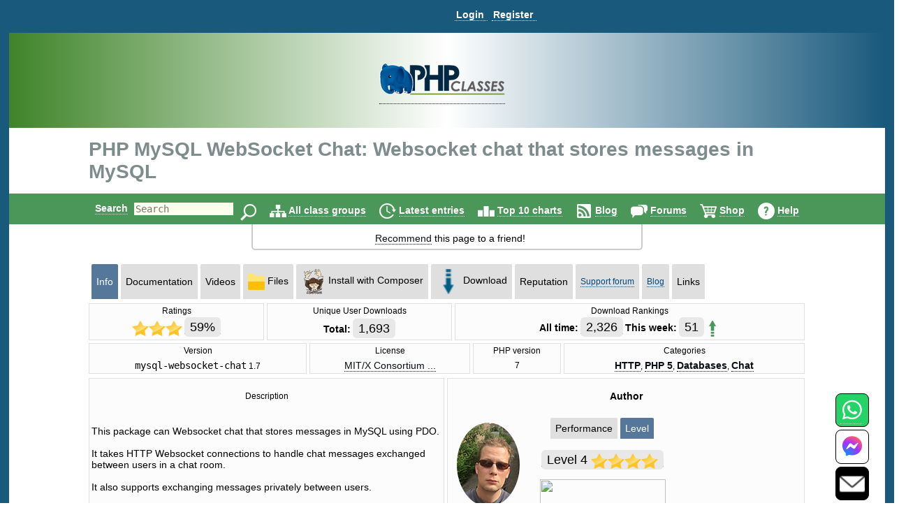

--- FILE ---
content_type: image/svg+xml; charset=utf-8
request_url: https://www.codetriage.com/johnnymast/mysql_websocket_chat/badges/users.svg
body_size: 135
content:
<svg xmlns="http://www.w3.org/2000/svg" xmlns:xlink="http://www.w3.org/1999/xlink" width="102.04499999999999" height="20">
  <linearGradient id="smooth" x2="0" y2="100%">
    <stop offset="0" stop-color="#bbb" stop-opacity=".1"/>
    <stop offset="1" stop-opacity=".1"/>
  </linearGradient>

  <clipPath id="round">
    <rect width="102.04499999999999" height="20" rx="3" fill="#fff"/>
  </clipPath>

  <g clip-path="url(#round)">
    <rect width="85.2618" height="20" fill="#555"/>
    <rect x="85.2618" width="16.7832" height="20" fill="#5bb878"/>
    <rect width="102.04499999999999" height="20" fill="url(#smooth)"/>
  </g>

  <g fill="#fff" text-anchor="middle" font-family="DejaVu Sans,Verdana,Geneva,sans-serif" font-size="110">
    <text x="436.30899999999997" y2="150" fill="#010101" fill-opacity=".3" transform="scale(0.1)" textLength="752.6179999999999" lengthAdjust="spacing">code helpers</text>
    <text x="436.30899999999997" y="140" transform="scale(0.1)" textLength="752.6179999999999" lengthAdjust="spacing">code helpers</text>
    <text x="926.5339999999999" y="150" fill="#010101" fill-opacity=".3" transform="scale(0.1)" textLength="67.83200000000001" lengthAdjust="spacing">3</text>
    <text x="926.5339999999999" y="140" transform="scale(0.1)" textLength="67.83200000000001" lengthAdjust="spacing">3</text>
  </g>
</svg>
